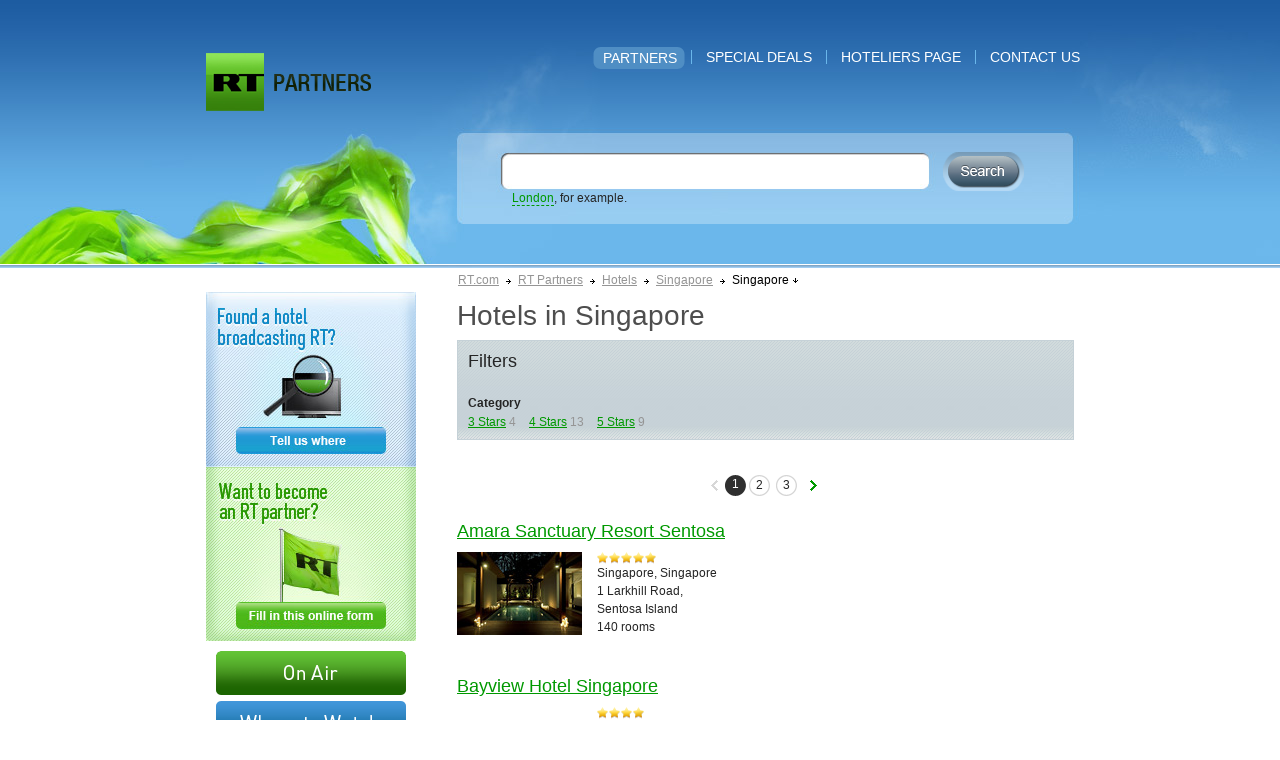

--- FILE ---
content_type: text/html; charset=utf-8
request_url: https://partners.rt.com/hotels/singapore/singapore/
body_size: 3075
content:
<!DOCTYPE HTML PUBLIC "-//W3C//DTD HTML 4.01 Transitional//EN" "http://www.w3.org/TR/html4/loose.dtd">
<html><head>
<meta http-equiv="Content-Type" content="text/html; charset=utf-8">
<meta name="description" content="RT Partners &mdash; Singapore Singapore Hotels: Amara Sanctuary Resort Sentosa, Bayview Hotel Singapore, Conrad Centennial Singapore">
<meta name="keywords" content="Singapore, Hotel, Road, Grand, Centre, Roxy, Sen, Airport, City, Street, Conrad, Sentosa, Centennial, Tong, Furama, Boulevard, Amara, Coast, award-winning, 101, Larkhill, Crowne, Two, Pacific, Bencoolen, Copthorne, 581, 392, Square, Orchard, Resort">


<link rel="shortcut icon" href="/favicon.ico" type="image/x-icon"/>
<link rel="apple-touch-icon" href="/apple-touch-icon.png"/>
<title>Singapore Singapore Hotels &mdash; RT Partners</title>
<link href="/s/css/main.css?e" rel="stylesheet" type="text/css">
<link href="/s/css/jquery.simpledialog.0.1.css?b" rel="stylesheet" type="text/css">
<link href="/s/css/jquery.autocomplete.css?b" rel="stylesheet" type="text/css">
<!--[if IE]><link href="/s/css/ie.css" rel="stylesheet" type="text/css"><![endif]-->
</head>
<body lang="en">
    <div class="header">
        <div class="headerinner">        	
			<ul class="menu">
			
            	<li class="active">
					<a href="/hotels/">Partners</a></li>
                <li class="split">&nbsp;</li>
			
            	<li>
					<a href="/special-deals/">Special deals</a></li>
                <li class="split">&nbsp;</li>
			
            	<li>
					<a href="/hoteliers/">Hoteliers page</a></li>
                <li class="split">&nbsp;</li>
			
            	<li>
					<a href="/contacts/">Contact us</a></li>
                
				
            </ul>
            <div class="logo">
            	<a href="http://rt.com" target="_blank" class="logo_rt">RussiaToday</a>
                <a href="/" class="logo_partners">To MainPage</a>
            </div>
            <form class="search" action="/search/hotels/">
				<div class="suggestholder">
					<input autocomplete="off" type="text" name="q" class="textsearch">
					<table width="100%" cellspacing="0" cellpadding="0" border="0">
                          <tbody><tr>
                            <td nowrap="" class="searchtxt" id="searchtxt">&nbsp;</td>
                            <td nowrap="" class="hint" id="hint">&nbsp;</td>
                          </tr>
                    </tbody></table>
				</div>
				<input class="submitsearch" type="submit" value="">
                <label class="db"><a href="/search/hotels/?q=London" id='search_phrase' class="green dashed">London</a>, for example.</label>
				
            </form>
        </div>
    </div>
    <div class="main clearfix">
		    	<div class="crumbs">
        	<a href="http://rt.com/">RT.com</a> 
            <i></i>     

			<a href="/">RT Partners</a>
            <i></i>
	
		
			<a href="/hotels/">Hotels</a>
			<i></i>
		
	
		
			<a href="/hotels/singapore/">Singapore</a>
			<i></i>
		
	
		
			<span class="darr">Singapore</span>
		
	

        </div>

                <div class="leftcolumn">
        	<a href="/found-hotel/" class="tuw">Tell us where</a>
            <a href="/hoteliers/" class="fitof">Fill in this online form</a>
            <a href="http://rt.com/on-air/" class="onair mt10">OnAir</a>
            <a href="http://rt.com/where-to-watch/" class="wtw mt6">Where To Watch</a>
        </div>

        <div class="content">
            <h1>Hotels in Singapore</h1>
						
						
			<div class="shit">
				<div class="shitinner">
                	<h2 class="mb25">Filters</h2>
					
					<b class="db mb5">
						Category
						
					</b>
					
					<span class="darkgrey mr10"><a href="/hotels/singapore/singapore/?category=3-stars">3 Stars</a> 4</span>    
					
					<span class="darkgrey mr10"><a href="/hotels/singapore/singapore/?category=4-stars">4 Stars</a> 13</span>    
					
					<span class="darkgrey mr10"><a href="/hotels/singapore/singapore/?category=5-stars">5 Stars</a> 9</span>    
					
				
			
                </div>
            </div>
			

			<div class="centre mt35 mb25">
				<div class="pager">
				<!-- page navigation start -->

<span class="pagerleft"></span>


	<span>1</span>
	<a href="/hotels/singapore/singapore/page-2/">2</a>
	<a href="/hotels/singapore/singapore/page-3/">3</a>
	
<a class="pagerright" href="/hotels/singapore/singapore/page-2/"></a>
<!-- page navigation finish -->

                </div>
			</div>
            <table width="100%" border="0" cellspacing="0" cellpadding="0" class="catalog">
		
			  <tr>
                <th colspan="3"><a href="/hotels/singapore/singapore/amara-sanctuary-resort-sentosa/">Amara Sanctuary Resort Sentosa</a></th>
              </tr>
              <tr>
                <td width="125">
                	<a href="/hotels/singapore/singapore/amara-sanctuary-resort-sentosa/"><img src="/s/content/205948-l.jpg" width="125" alt="Amara Sanctuary Resort Sentosa"></a>
                </td>
                <td class="ph15" width="130">
                	<div class="stars5">5 Stars</div>
					<p>Singapore, Singapore</p>
					<p>1 Larkhill Road, Sentosa Island </p>
                    
					<p>140 rooms</p>
				</td>
                <td></td>
              </tr>
		
			  <tr>
                <th colspan="3"><a href="/hotels/singapore/singapore/bayview-hotel-singapore/">Bayview Hotel Singapore</a></th>
              </tr>
              <tr>
                <td width="125">
                	
                </td>
                <td class="ph15" width="130">
                	<div class="stars4">4 Stars</div>
					<p>Singapore, Singapore</p>
					<p>30 Bencoolen St </p>
                    
					
				</td>
                <td></td>
              </tr>
		
			  <tr>
                <th colspan="3"><a href="/hotels/singapore/singapore/conrad-centennial-singapore/">Conrad Centennial Singapore</a></th>
              </tr>
              <tr>
                <td width="125">
                	<a href="/hotels/singapore/singapore/conrad-centennial-singapore/"><img src="/s/content/193740-l.jpg" width="125" alt="Conrad Centennial Singapore"></a>
                </td>
                <td class="ph15" width="130">
                	<div class="stars5">5 Stars</div>
					<p>Singapore, Singapore</p>
					<p>Two Temasek Boulevard </p>
                    <p>+65 () 63348888</p>
					<p>507 rooms</p>
				</td>
                <td>An award-winning luxury hotel, the Conrad Centennial Singapore is strategically located in the commercial and entertainment hub of Marina Bay and a preferred choice for business and leisure travelers.</td>
              </tr>
		
			  <tr>
                <th colspan="3"><a href="/hotels/singapore/singapore/crowne-plaza-hotel-changi-airport/">Crowne Plaza Hotel Changi Airport</a></th>
              </tr>
              <tr>
                <td width="125">
                	<a href="/hotels/singapore/singapore/crowne-plaza-hotel-changi-airport/"><img src="/s/content/867158-l.jpg" width="125" alt="Crowne Plaza Hotel Changi Airport"></a>
                </td>
                <td class="ph15" width="130">
                	<div class="stars5">5 Stars</div>
					<p>Singapore, Singapore</p>
					<p>75 Airport Boulevard #01-01 Singapore 819664 Singapore</p>
                    
					<p>320 rooms</p>
				</td>
                <td></td>
              </tr>
		
			  <tr>
                <th colspan="3"><a href="/hotels/singapore/singapore/furama-city-centre-hotel-singapore/">Furama City Centre Hotel Singapore</a></th>
              </tr>
              <tr>
                <td width="125">
                	<a href="/hotels/singapore/singapore/furama-city-centre-hotel-singapore/"><img src="/s/content/208131-l.jpg" width="125" alt="Furama City Centre Hotel Singapore"></a>
                </td>
                <td class="ph15" width="130">
                	<div class="stars4">4 Stars</div>
					<p>Singapore, Singapore</p>
					<p>60 Eu Tong Sen Street </p>
                    
					<p>445 rooms</p>
				</td>
                <td></td>
              </tr>
		
			  <tr>
                <th colspan="3"><a href="/hotels/singapore/singapore/furama-city-centre-hotel-singapore-2/">Furama City Centre Hotel Singapore</a></th>
              </tr>
              <tr>
                <td width="125">
                	<a href="/hotels/singapore/singapore/furama-city-centre-hotel-singapore-2/"><img src="/s/content/941826-l.jpg" width="125" alt="Furama City Centre Hotel Singapore"></a>
                </td>
                <td class="ph15" width="130">
                	<div class="stars4">4 Stars</div>
					<p>Singapore, Singapore</p>
					<p>60 Eu Tong Sen Street, Singapore 059804 </p>
                    
					<p>445 rooms</p>
				</td>
                <td></td>
              </tr>
		
			  <tr>
                <th colspan="3"><a href="/hotels/singapore/singapore/grand-copthorne-waterfront/">Grand Copthorne Waterfront</a></th>
              </tr>
              <tr>
                <td width="125">
                	<a href="/hotels/singapore/singapore/grand-copthorne-waterfront/"><img src="/s/content/193742-l.jpg" width="125" alt="Grand Copthorne Waterfront"></a>
                </td>
                <td class="ph15" width="130">
                	<div class="stars3">3 Stars</div>
					<p>Singapore, Singapore</p>
					<p>392 Havelock Road Singapore</p>
                    <p>+65 (733) 880</p>
					<p>574 rooms</p>
				</td>
                <td></td>
              </tr>
		
			  <tr>
                <th colspan="3"><a href="/hotels/singapore/singapore/grand-mercure-roxy-hotel/">Grand Mercure Roxy Hotel</a></th>
              </tr>
              <tr>
                <td width="125">
                	<a href="/hotels/singapore/singapore/grand-mercure-roxy-hotel/"><img src="/s/content/205785-l.jpg" width="125" alt="Grand Mercure Roxy Hotel"></a>
                </td>
                <td class="ph15" width="130">
                	<div class="stars4">4 Stars</div>
					<p>Singapore, Singapore</p>
					<p>50 East Coast Rd Roxy Square </p>
                    
					
				</td>
                <td></td>
              </tr>
		
			  <tr>
                <th colspan="3"><a href="/hotels/singapore/singapore/hilton-singapore/">Hilton Singapore</a></th>
              </tr>
              <tr>
                <td width="125">
                	<a href="/hotels/singapore/singapore/hilton-singapore/"><img src="/s/content/192918-l.jpg" width="125" alt="Hilton Singapore"></a>
                </td>
                <td class="ph15" width="130">
                	<div class="stars5">5 Stars</div>
					<p>Singapore, Singapore</p>
					<p>581 Orchard Road </p>
                    <p>+65 (67) 372233</p>
					<p>422 rooms</p>
				</td>
                <td></td>
              </tr>
		
			  <tr>
                <th colspan="3"><a href="/hotels/singapore/singapore/hotel-grand-pacific/">Hotel Grand Pacific</a></th>
              </tr>
              <tr>
                <td width="125">
                	<a href="/hotels/singapore/singapore/hotel-grand-pacific/"><img src="/s/content/192550-l.jpg" width="125" alt="Hotel Grand Pacific"></a>
                </td>
                <td class="ph15" width="130">
                	<div class="stars3">3 Stars</div>
					<p>Singapore, Singapore</p>
					<p>101 Victoria St </p>
                    <p>+65 () 63360811</p>
					<p>237 rooms</p>
				</td>
                <td></td>
              </tr>
		
            </table>
            <div class="centre mt50">
				<div class="pager">
				<!-- page navigation start -->

<span class="pagerleft"></span>


	<span>1</span>
	<a href="/hotels/singapore/singapore/page-2/">2</a>
	<a href="/hotels/singapore/singapore/page-3/">3</a>
	
<a class="pagerright" href="/hotels/singapore/singapore/page-2/"></a>
<!-- page navigation finish -->

                </div>
			</div>
        </div>
    </div>
    <div class="specialdeals">
    			<div class="specialdealsinner">
        	<p class="fs22 grey ff_v mb20">Special deals</p>
            <div class="gallery">
            
                <div class="galleryplace">
                	<div class="galleryholder">                    </div>
                </div>
            </div>
        </div>
    </div>
    <div class="footer">
    	<div class="footerinner">
            <p class="fr">
			
            	<a href="/hotels/">Partners</a><span class="def">|</span>        
			
            	<a href="/special-deals/">Special deals</a><span class="def">|</span>        
			
            	<a href="/hoteliers/">Hoteliers page</a><span class="def">|</span>        
			
            	<a href="/contacts/">Contact us</a>        
			
            </p>
        	<p>© 2010 Autonomous Nonprofit Organization “TV-Novosti”. All rights reserved.</p> 
			<a href="http://rt.com/legal-disclaimer/">Legal disclaimer</a>

        </div>
    </div>
	<script type="text/javascript" src="/s/js/jquery-1.4.4.min.js"></script>
	<script type="text/javascript" src="/s/js/main.js?i"></script>
	<script type="text/javascript" src="/s/js/jquery.simpledialog.0.1.js?a"></script>
	<script type="text/javascript" src="/s/js/jquery.autocomplete.js?a"></script>
</body>
</html>
